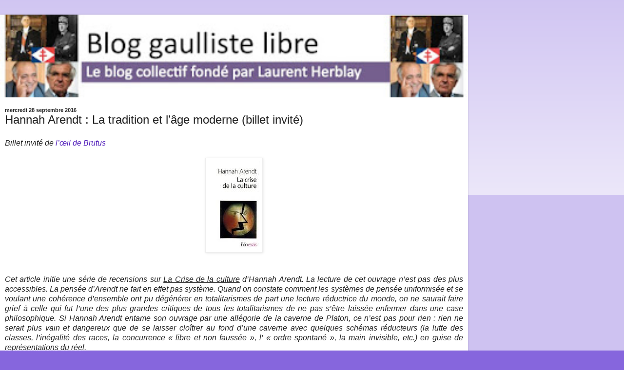

--- FILE ---
content_type: text/html; charset=UTF-8
request_url: http://www.gaullistelibre.com/2016/09/hannah-arendt-la-tradition-et-lage.html?m=1
body_size: 17757
content:
<!DOCTYPE html>
<html class='v2' dir='ltr' lang='fr'>
<head>
<link href='https://www.blogger.com/static/v1/widgets/3772415480-widget_css_mobile_2_bundle.css' rel='stylesheet' type='text/css'/>
<meta content='width=device-width,initial-scale=1.0,minimum-scale=1.0,maximum-scale=1.0' name='viewport'/>
<meta content='text/html; charset=UTF-8' http-equiv='Content-Type'/>
<meta content='blogger' name='generator'/>
<link href='http://www.gaullistelibre.com/favicon.ico' rel='icon' type='image/x-icon'/>
<link href='http://www.gaullistelibre.com/2016/09/hannah-arendt-la-tradition-et-lage.html' rel='canonical'/>
<link rel="alternate" type="application/atom+xml" title="Blog gaulliste libre - Atom" href="http://www.gaullistelibre.com/feeds/posts/default" />
<link rel="alternate" type="application/rss+xml" title="Blog gaulliste libre - RSS" href="http://www.gaullistelibre.com/feeds/posts/default?alt=rss" />
<link rel="service.post" type="application/atom+xml" title="Blog gaulliste libre - Atom" href="https://www.blogger.com/feeds/6252038896225490758/posts/default" />

<link rel="alternate" type="application/atom+xml" title="Blog gaulliste libre - Atom" href="http://www.gaullistelibre.com/feeds/4165336970740308374/comments/default" />
<!--Can't find substitution for tag [blog.ieCssRetrofitLinks]-->
<link href='https://blogger.googleusercontent.com/img/b/R29vZ2xl/AVvXsEgLL7kY0B6IWOAFm_lOs2rtcmMhuWmThYrp2x4iU_4UGUKlQ7BJCbaizoKyhDD2_7LtajoyyJuGEfPpBA8hr3yyOobMdojcXY4WiL859o_DzcrG9piNw3lG1Gp84e0FEK8B_v8uiQ-WNos/s1600/Unknown.jpeg' rel='image_src'/>
<meta content='http://www.gaullistelibre.com/2016/09/hannah-arendt-la-tradition-et-lage.html' property='og:url'/>
<meta content='Hannah Arendt : La tradition et l’âge moderne (billet invité)' property='og:title'/>
<meta content=' Billet invité de l’œil de Brutus          Cet article initie une série de recensions sur La Crise de la culture  d’Hannah Arendt. La lectur...' property='og:description'/>
<meta content='https://blogger.googleusercontent.com/img/b/R29vZ2xl/AVvXsEgLL7kY0B6IWOAFm_lOs2rtcmMhuWmThYrp2x4iU_4UGUKlQ7BJCbaizoKyhDD2_7LtajoyyJuGEfPpBA8hr3yyOobMdojcXY4WiL859o_DzcrG9piNw3lG1Gp84e0FEK8B_v8uiQ-WNos/w1200-h630-p-k-no-nu/Unknown.jpeg' property='og:image'/>
<title>Blog gaulliste libre: Hannah Arendt : La tradition et l&#8217;âge moderne (billet invité)</title>
<style id='page-skin-1' type='text/css'><!--
/*
-----------------------------------------------
Blogger Template Style
Name:     Simple
Designer: Blogger
URL:      www.blogger.com
----------------------------------------------- */
/* Content
----------------------------------------------- */
body {
font: normal normal 12px Arial, Tahoma, Helvetica, FreeSans, sans-serif;
color: #222222;
background: #8666dd none repeat scroll top left;
padding: 0 10px 10px 10px;
}
html body .region-inner {
min-width: 0;
max-width: 100%;
width: auto;
}
h2 {
font-size: 22px;
}
a:link {
text-decoration:none;
color: #5321bb;
}
a:visited {
text-decoration:none;
color: #888888;
}
a:hover {
text-decoration:underline;
color: #8632ff;
}
.body-fauxcolumn-outer .fauxcolumn-inner {
background: transparent url(https://resources.blogblog.com/blogblog/data/1kt/simple/body_gradient_tile_light.png) repeat scroll top left;
_background-image: none;
}
.body-fauxcolumn-outer .cap-top {
position: absolute;
z-index: 1;
height: 400px;
width: 100%;
}
.body-fauxcolumn-outer .cap-top .cap-left {
width: 100%;
background: transparent url(https://resources.blogblog.com/blogblog/data/1kt/simple/gradients_light.png) repeat-x scroll top left;
_background-image: none;
}
.content-outer {
-moz-box-shadow: 0 0 10px rgba(0, 0, 0, .15);
-webkit-box-shadow: 0 0 5px rgba(0, 0, 0, .15);
-goog-ms-box-shadow: 0 0 10px #333333;
box-shadow: 0 0 10px rgba(0, 0, 0, .15);
margin-bottom: 1px;
}
.content-inner {
padding: 10px 10px;
}
.content-inner {
background-color: #ffffff;
}
/* Header
----------------------------------------------- */
.header-outer {
background: transparent none repeat-x scroll 0 -400px;
_background-image: none;
}
.Header h1 {
font: normal normal 60px Arial, Tahoma, Helvetica, FreeSans, sans-serif;
color: #5332bb;
text-shadow: -1px -1px 1px rgba(0, 0, 0, .2);
}
.Header h1 a {
color: #5332bb;
}
.Header .description {
font-size: 140%;
color: #777777;
}
.header-inner .Header .titlewrapper {
padding: 22px 30px;
}
.header-inner .Header .descriptionwrapper {
padding: 0 30px;
}
/* Tabs
----------------------------------------------- */
.tabs-inner .section:first-child {
border-top: 1px solid #dddddd;
}
.tabs-inner .section:first-child ul {
margin-top: -1px;
border-top: 1px solid #dddddd;
border-left: 0 solid #dddddd;
border-right: 0 solid #dddddd;
}
.tabs-inner .widget ul {
background: #f5f5f5 url(https://resources.blogblog.com/blogblog/data/1kt/simple/gradients_light.png) repeat-x scroll 0 -800px;
_background-image: none;
border-bottom: 1px solid #dddddd;
margin-top: 0;
margin-left: -30px;
margin-right: -30px;
}
.tabs-inner .widget li a {
display: inline-block;
padding: .6em 1em;
font: normal normal 14px Arial, Tahoma, Helvetica, FreeSans, sans-serif;
color: #999999;
border-left: 1px solid #ffffff;
border-right: 1px solid #dddddd;
}
.tabs-inner .widget li:first-child a {
border-left: none;
}
.tabs-inner .widget li.selected a, .tabs-inner .widget li a:hover {
color: #000000;
background-color: #eeeeee;
text-decoration: none;
}
/* Columns
----------------------------------------------- */
.main-outer {
border-top: 0 solid #eeeeee;
}
.fauxcolumn-left-outer .fauxcolumn-inner {
border-right: 1px solid #eeeeee;
}
.fauxcolumn-right-outer .fauxcolumn-inner {
border-left: 1px solid #eeeeee;
}
/* Headings
----------------------------------------------- */
div.widget > h2,
div.widget h2.title {
margin: 0 0 1em 0;
font: normal bold 11px Arial, Tahoma, Helvetica, FreeSans, sans-serif;
color: #000000;
}
/* Widgets
----------------------------------------------- */
.widget .zippy {
color: #999999;
text-shadow: 2px 2px 1px rgba(0, 0, 0, .1);
}
.widget .popular-posts ul {
list-style: none;
}
/* Posts
----------------------------------------------- */
h2.date-header {
font: normal bold 11px Arial, Tahoma, Helvetica, FreeSans, sans-serif;
}
.date-header span {
background-color: transparent;
color: #222222;
padding: inherit;
letter-spacing: inherit;
margin: inherit;
}
.main-inner {
padding-top: 30px;
padding-bottom: 30px;
}
.main-inner .column-center-inner {
padding: 0 15px;
}
.main-inner .column-center-inner .section {
margin: 0 15px;
}
.post {
margin: 0 0 25px 0;
}
h3.post-title, .comments h4 {
font: normal normal 22px Arial, Tahoma, Helvetica, FreeSans, sans-serif;
margin: .75em 0 0;
}
.post-body {
font-size: 110%;
line-height: 1.4;
position: relative;
}
.post-body img, .post-body .tr-caption-container, .Profile img, .Image img,
.BlogList .item-thumbnail img {
padding: 2px;
background: #ffffff;
border: 1px solid #eeeeee;
-moz-box-shadow: 1px 1px 5px rgba(0, 0, 0, .1);
-webkit-box-shadow: 1px 1px 5px rgba(0, 0, 0, .1);
box-shadow: 1px 1px 5px rgba(0, 0, 0, .1);
}
.post-body img, .post-body .tr-caption-container {
padding: 5px;
}
.post-body .tr-caption-container {
color: #222222;
}
.post-body .tr-caption-container img {
padding: 0;
background: transparent;
border: none;
-moz-box-shadow: 0 0 0 rgba(0, 0, 0, .1);
-webkit-box-shadow: 0 0 0 rgba(0, 0, 0, .1);
box-shadow: 0 0 0 rgba(0, 0, 0, .1);
}
.post-header {
margin: 0 0 1.5em;
line-height: 1.6;
font-size: 90%;
}
.post-footer {
margin: 20px -2px 0;
padding: 5px 10px;
color: #666666;
background-color: #f9f9f9;
border-bottom: 1px solid #eeeeee;
line-height: 1.6;
font-size: 90%;
}
#comments .comment-author {
padding-top: 1.5em;
border-top: 1px solid #eeeeee;
background-position: 0 1.5em;
}
#comments .comment-author:first-child {
padding-top: 0;
border-top: none;
}
.avatar-image-container {
margin: .2em 0 0;
}
#comments .avatar-image-container img {
border: 1px solid #eeeeee;
}
/* Comments
----------------------------------------------- */
.comments .comments-content .icon.blog-author {
background-repeat: no-repeat;
background-image: url([data-uri]);
}
.comments .comments-content .loadmore a {
border-top: 1px solid #999999;
border-bottom: 1px solid #999999;
}
.comments .comment-thread.inline-thread {
background-color: #f9f9f9;
}
.comments .continue {
border-top: 2px solid #999999;
}
/* Accents
---------------------------------------------- */
.section-columns td.columns-cell {
border-left: 1px solid #eeeeee;
}
.blog-pager {
background: transparent none no-repeat scroll top center;
}
.blog-pager-older-link, .home-link,
.blog-pager-newer-link {
background-color: #ffffff;
padding: 5px;
}
.footer-outer {
border-top: 0 dashed #bbbbbb;
}
/* Mobile
----------------------------------------------- */
body.mobile  {
background-size: auto;
}
.mobile .body-fauxcolumn-outer {
background: transparent none repeat scroll top left;
}
.mobile .body-fauxcolumn-outer .cap-top {
background-size: 100% auto;
}
.mobile .content-outer {
-webkit-box-shadow: 0 0 3px rgba(0, 0, 0, .15);
box-shadow: 0 0 3px rgba(0, 0, 0, .15);
}
.mobile .tabs-inner .widget ul {
margin-left: 0;
margin-right: 0;
}
.mobile .post {
margin: 0;
}
.mobile .main-inner .column-center-inner .section {
margin: 0;
}
.mobile .date-header span {
padding: 0.1em 10px;
margin: 0 -10px;
}
.mobile h3.post-title {
margin: 0;
}
.mobile .blog-pager {
background: transparent none no-repeat scroll top center;
}
.mobile .footer-outer {
border-top: none;
}
.mobile .main-inner, .mobile .footer-inner {
background-color: #ffffff;
}
.mobile-index-contents {
color: #222222;
}
.mobile-link-button {
background-color: #5321bb;
}
.mobile-link-button a:link, .mobile-link-button a:visited {
color: #ffffff;
}
.mobile .tabs-inner .section:first-child {
border-top: none;
}
.mobile .tabs-inner .PageList .widget-content {
background-color: #eeeeee;
color: #000000;
border-top: 1px solid #dddddd;
border-bottom: 1px solid #dddddd;
}
.mobile .tabs-inner .PageList .widget-content .pagelist-arrow {
border-left: 1px solid #dddddd;
}

--></style>
<style id='template-skin-1' type='text/css'><!--
body {
min-width: 960px;
}
.content-outer, .content-fauxcolumn-outer, .region-inner {
min-width: 960px;
max-width: 960px;
_width: 960px;
}
.main-inner .columns {
padding-left: 0;
padding-right: 0;
}
.main-inner .fauxcolumn-center-outer {
left: 0;
right: 0;
/* IE6 does not respect left and right together */
_width: expression(this.parentNode.offsetWidth -
parseInt("0") -
parseInt("0") + 'px');
}
.main-inner .fauxcolumn-left-outer {
width: 0;
}
.main-inner .fauxcolumn-right-outer {
width: 0;
}
.main-inner .column-left-outer {
width: 0;
right: 100%;
margin-left: -0;
}
.main-inner .column-right-outer {
width: 0;
margin-right: -0;
}
#layout {
min-width: 0;
}
#layout .content-outer {
min-width: 0;
width: 800px;
}
#layout .region-inner {
min-width: 0;
width: auto;
}
body#layout div.add_widget {
padding: 8px;
}
body#layout div.add_widget a {
margin-left: 32px;
}
--></style>
<script type='text/javascript'>
        (function(i,s,o,g,r,a,m){i['GoogleAnalyticsObject']=r;i[r]=i[r]||function(){
        (i[r].q=i[r].q||[]).push(arguments)},i[r].l=1*new Date();a=s.createElement(o),
        m=s.getElementsByTagName(o)[0];a.async=1;a.src=g;m.parentNode.insertBefore(a,m)
        })(window,document,'script','https://www.google-analytics.com/analytics.js','ga');
        ga('create', 'UA-34719290-1', 'auto', 'blogger');
        ga('blogger.send', 'pageview');
      </script>
<link href='https://www.blogger.com/dyn-css/authorization.css?targetBlogID=6252038896225490758&amp;zx=f0469ff6-0624-410f-a83f-a01117376263' media='none' onload='if(media!=&#39;all&#39;)media=&#39;all&#39;' rel='stylesheet'/><noscript><link href='https://www.blogger.com/dyn-css/authorization.css?targetBlogID=6252038896225490758&amp;zx=f0469ff6-0624-410f-a83f-a01117376263' rel='stylesheet'/></noscript>
<meta name='google-adsense-platform-account' content='ca-host-pub-1556223355139109'/>
<meta name='google-adsense-platform-domain' content='blogspot.com'/>

</head>
<body class='loading mobile variant-pale'>
<div class='navbar section' id='navbar' name='Navbar'><div class='widget Navbar' data-version='1' id='Navbar1'><script type="text/javascript">
    function setAttributeOnload(object, attribute, val) {
      if(window.addEventListener) {
        window.addEventListener('load',
          function(){ object[attribute] = val; }, false);
      } else {
        window.attachEvent('onload', function(){ object[attribute] = val; });
      }
    }
  </script>
<script type="text/javascript">
(function() {
var script = document.createElement('script');
script.type = 'text/javascript';
script.src = '//pagead2.googlesyndication.com/pagead/js/google_top_exp.js';
var head = document.getElementsByTagName('head')[0];
if (head) {
head.appendChild(script);
}})();
</script>
</div></div>
<div class='body-fauxcolumns'>
<div class='fauxcolumn-outer body-fauxcolumn-outer'>
<div class='cap-top'>
<div class='cap-left'></div>
<div class='cap-right'></div>
</div>
<div class='fauxborder-left'>
<div class='fauxborder-right'></div>
<div class='fauxcolumn-inner'>
</div>
</div>
<div class='cap-bottom'>
<div class='cap-left'></div>
<div class='cap-right'></div>
</div>
</div>
</div>
<div class='content'>
<div class='content-fauxcolumns'>
<div class='fauxcolumn-outer content-fauxcolumn-outer'>
<div class='cap-top'>
<div class='cap-left'></div>
<div class='cap-right'></div>
</div>
<div class='fauxborder-left'>
<div class='fauxborder-right'></div>
<div class='fauxcolumn-inner'>
</div>
</div>
<div class='cap-bottom'>
<div class='cap-left'></div>
<div class='cap-right'></div>
</div>
</div>
</div>
<div class='content-outer'>
<div class='content-cap-top cap-top'>
<div class='cap-left'></div>
<div class='cap-right'></div>
</div>
<div class='fauxborder-left content-fauxborder-left'>
<div class='fauxborder-right content-fauxborder-right'></div>
<div class='content-inner'>
<header>
<div class='header-outer'>
<div class='header-cap-top cap-top'>
<div class='cap-left'></div>
<div class='cap-right'></div>
</div>
<div class='fauxborder-left header-fauxborder-left'>
<div class='fauxborder-right header-fauxborder-right'></div>
<div class='region-inner header-inner'>
<div class='header section' id='header' name='En-tête'><div class='widget Header' data-version='1' id='Header1'>
<div id='header-inner'>
<a href='http://www.gaullistelibre.com/?m=1' style='display: block'>
<img alt='Blog gaulliste libre' height='auto; ' id='Header1_headerimg' src='https://blogger.googleusercontent.com/img/b/R29vZ2xl/AVvXsEgStA_DANZo90KaE1Q1SxuNIF9a9v6Yidnr3NBSq-Ep5wS_7-174o96v7pK6Q1kfJCbv9hsejcFA5KeZ9s7UeFC5GkU_X8tVyMFNnvqFX5DoZIfureV3TMLj7IA15ZT2Nh6-uAYltzvCio/s400/Diapositive1.jpg' style='display: block' width='100%; '/>
</a>
</div>
</div></div>
</div>
</div>
<div class='header-cap-bottom cap-bottom'>
<div class='cap-left'></div>
<div class='cap-right'></div>
</div>
</div>
</header>
<div class='tabs-outer'>
<div class='tabs-cap-top cap-top'>
<div class='cap-left'></div>
<div class='cap-right'></div>
</div>
<div class='fauxborder-left tabs-fauxborder-left'>
<div class='fauxborder-right tabs-fauxborder-right'></div>
<div class='region-inner tabs-inner'>
<div class='tabs no-items section' id='crosscol' name='Toutes les colonnes'></div>
<div class='tabs no-items section' id='crosscol-overflow' name='Cross-Column 2'></div>
</div>
</div>
<div class='tabs-cap-bottom cap-bottom'>
<div class='cap-left'></div>
<div class='cap-right'></div>
</div>
</div>
<div class='main-outer'>
<div class='main-cap-top cap-top'>
<div class='cap-left'></div>
<div class='cap-right'></div>
</div>
<div class='fauxborder-left main-fauxborder-left'>
<div class='fauxborder-right main-fauxborder-right'></div>
<div class='region-inner main-inner'>
<div class='columns fauxcolumns'>
<div class='fauxcolumn-outer fauxcolumn-center-outer'>
<div class='cap-top'>
<div class='cap-left'></div>
<div class='cap-right'></div>
</div>
<div class='fauxborder-left'>
<div class='fauxborder-right'></div>
<div class='fauxcolumn-inner'>
</div>
</div>
<div class='cap-bottom'>
<div class='cap-left'></div>
<div class='cap-right'></div>
</div>
</div>
<div class='fauxcolumn-outer fauxcolumn-left-outer'>
<div class='cap-top'>
<div class='cap-left'></div>
<div class='cap-right'></div>
</div>
<div class='fauxborder-left'>
<div class='fauxborder-right'></div>
<div class='fauxcolumn-inner'>
</div>
</div>
<div class='cap-bottom'>
<div class='cap-left'></div>
<div class='cap-right'></div>
</div>
</div>
<div class='fauxcolumn-outer fauxcolumn-right-outer'>
<div class='cap-top'>
<div class='cap-left'></div>
<div class='cap-right'></div>
</div>
<div class='fauxborder-left'>
<div class='fauxborder-right'></div>
<div class='fauxcolumn-inner'>
</div>
</div>
<div class='cap-bottom'>
<div class='cap-left'></div>
<div class='cap-right'></div>
</div>
</div>
<!-- corrects IE6 width calculation -->
<div class='columns-inner'>
<div class='column-center-outer'>
<div class='column-center-inner'>
<div class='main section' id='main' name='Principal'><div class='widget Blog' data-version='1' id='Blog1'>
<div class='blog-posts hfeed'>
<div class='date-outer'>
<h2 class='date-header'><span>mercredi 28 septembre 2016</span></h2>
<div class='date-posts'>
<div class='post-outer'>
<div class='post hentry uncustomized-post-template' itemscope='itemscope' itemtype='http://schema.org/BlogPosting'>
<meta content='https://blogger.googleusercontent.com/img/b/R29vZ2xl/AVvXsEgLL7kY0B6IWOAFm_lOs2rtcmMhuWmThYrp2x4iU_4UGUKlQ7BJCbaizoKyhDD2_7LtajoyyJuGEfPpBA8hr3yyOobMdojcXY4WiL859o_DzcrG9piNw3lG1Gp84e0FEK8B_v8uiQ-WNos/s72-c/Unknown.jpeg' itemprop='image_url'/>
<meta content='6252038896225490758' itemprop='blogId'/>
<meta content='4165336970740308374' itemprop='postId'/>
<a name='4165336970740308374'></a>
<h3 class='post-title entry-title' itemprop='name'>
Hannah Arendt : La tradition et l&#8217;âge moderne (billet invité)
</h3>
<div class='post-header'>
<div class='post-header-line-1'></div>
</div>
<div class='post-body entry-content' id='post-body-4165336970740308374' itemprop='articleBody'>
<div class="MsoNormal" style="text-align: justify;">
<span style="font-family: Arial, Helvetica, sans-serif;"><i style="mso-bidi-font-style: normal;">Billet invité de </i><a href="http://loeildebrutus.over-blog.com/"><i style="mso-bidi-font-style: normal;">l&#8217;œil de Brutus</i></a><a href="https://www.blogger.com/null" name="_GoBack"></a><i style="mso-bidi-font-style: normal;"><o:p></o:p></i></span></div>
<div class="MsoNormal" style="text-align: justify;">
<br /></div>
<div class="separator" style="clear: both; text-align: center;">
<span style="font-family: Arial, Helvetica, sans-serif;"><a href="https://blogger.googleusercontent.com/img/b/R29vZ2xl/AVvXsEgLL7kY0B6IWOAFm_lOs2rtcmMhuWmThYrp2x4iU_4UGUKlQ7BJCbaizoKyhDD2_7LtajoyyJuGEfPpBA8hr3yyOobMdojcXY4WiL859o_DzcrG9piNw3lG1Gp84e0FEK8B_v8uiQ-WNos/s1600/Unknown.jpeg" imageanchor="1" style=""><img border="0" src="https://blogger.googleusercontent.com/img/b/R29vZ2xl/AVvXsEgLL7kY0B6IWOAFm_lOs2rtcmMhuWmThYrp2x4iU_4UGUKlQ7BJCbaizoKyhDD2_7LtajoyyJuGEfPpBA8hr3yyOobMdojcXY4WiL859o_DzcrG9piNw3lG1Gp84e0FEK8B_v8uiQ-WNos/s1600/Unknown.jpeg" /></a></span></div>
<div class="separator" style="clear: both; text-align: center;">
<span style="font-family: Arial, Helvetica, sans-serif;"><br /></span></div>
<br />
<div class="MsoNormal" style="text-align: justify;">
<i style="mso-bidi-font-style: normal;"><span style="font-family: Arial, Helvetica, sans-serif;">Cet article initie une série de recensions sur <u>La Crise de la
culture</u> d&#8217;Hannah Arendt. La lecture de cet ouvrage n&#8217;est pas des plus
accessibles. La pensée d&#8217;Arendt ne fait en effet pas système. Quand on constate
comment les systèmes de pensée uniformisée et se voulant une cohérence
d&#8217;ensemble ont pu dégénérer en totalitarismes de part une lecture réductrice du
monde, on ne saurait faire grief à celle qui fut l&#8217;une des plus grandes
critiques de tous les totalitarismes de ne pas s&#8217;être laissée enfermer dans une
case philosophique. Si Hannah Arendt entame son ouvrage par une allégorie de la
caverne de Platon, ce n&#8217;est pas pour rien&nbsp;: rien ne serait plus vain et
dangereux que de se laisser cloîtrer au fond d&#8217;une caverne avec quelques
schémas réducteurs (la lutte des classes, l&#8217;inégalité des races, la concurrence
&#171;&nbsp;libre et non faussée&nbsp;&#187;, l&#8217; &#171;&nbsp;ordre spontané&nbsp;&#187;, la main
invisible, etc.) en guise de représentations du réel. <o:p></o:p></span></i></div>
<div class="MsoNormal" style="text-align: justify;">
<i style="mso-bidi-font-style: normal;"><span style="font-family: Arial, Helvetica, sans-serif;"><br /></span></i></div>
<div class="MsoNormal" style="text-align: justify;">
<i style="mso-bidi-font-style: normal;"><span style="font-family: Arial, Helvetica, sans-serif;"></span></i></div>
<a name="more"></a><i style="mso-bidi-font-style: normal;"><span style="font-family: Arial, Helvetica, sans-serif;">Il n&#8217;empêche que cette absence de système de pensée peut laisser libre
court à de multiples formes d&#8217;analyses et d&#8217;interprétations de l&#8217;auteur. Là est
la difficulté de lecture mais là est aussi le premier intérêt de
l&#8217;ouvrage&nbsp;: le lecteur qui saura surmonter la densité de pensée d&#8217;Arendt y
trouvera une source probablement inépuisable de réflexions. <o:p></o:p></span></i><br />
<div class="MsoNormal" style="text-align: justify;">
<i style="mso-bidi-font-style: normal;"><span style="font-family: Arial, Helvetica, sans-serif;"><br /></span></i></div>
<div class="MsoNormal" style="text-align: justify;">
<i style="mso-bidi-font-style: normal;"><span style="font-family: Arial, Helvetica, sans-serif;">Le second intérêt de l&#8217;ouvrage réside dans son extraordinaire
actualité. Dès les années 1960, Hannah Ardent pressent que la modernité est en
train de se faire dépasser en engendrant un monstre qui la dévorera. Le mot
n&#8217;est pas prononcé mais l&#8217;idée est là&nbsp;: le postmodernisme ravagera la
modernité et initiera une terrible régression de l&#8217;Homme. Le chapitre consacré
à la crise de l&#8217;éducation (que nous verrons plus tard) en est criant de vérité.
<o:p></o:p></span></i></div>
<div class="MsoNormal" style="text-align: justify;">
<i style="mso-bidi-font-style: normal;"><span style="font-family: Arial, Helvetica, sans-serif;"><br /></span></i></div>
<div class="MsoNormal" style="text-align: justify;">
<i style="mso-bidi-font-style: normal;"><span style="font-family: Arial, Helvetica, sans-serif;">Je livre donc ici mes analyses personnelles de cette lecture, sachant
que, comme précisé dans cette introduction, la pensée d&#8217;Hannah Arendt est d&#8217;une
telle complexité que d&#8217;autres lecteurs y trouveront certainement d&#8217;autres
angles d&#8217;approches. Pour davantage de clarté, les réflexions personnelles qui
vont au-delà de l&#8217;ouvrage lui-même sont placées en notes de fin. <o:p></o:p></span></i></div>
<div class="MsoNormal" style="text-align: justify;">
<br /></div>
<div class="MsoNormal" style="text-align: justify;">
<span style="font-family: Arial, Helvetica, sans-serif;">Hannah Arendt fait remonter notre
tradition de la pensée politique à <a href="https://fr.wikipedia.org/wiki/All%C3%A9gorie_de_la_caverne">la <b style="mso-bidi-font-weight: normal;">caverne</b> de <b style="mso-bidi-font-weight: normal;">Platon</b></a>, qui décrit le domaine des affaires humaines, fait de
déceptions et de confusion et duquel ceux qui aspirent à l&#8217;<i style="mso-bidi-font-style: normal;">&nbsp;&#171;&nbsp;être vrai</i>&nbsp;&#187; doivent s&#8217;extraire pour découvrir
&#171;&nbsp;<i style="mso-bidi-font-style: normal;">le ciel clair des idées éternelles</i>&nbsp;&#187;.
Cette tradition fut une première fois rompue par Marx lorsqu&#8217;il se détourna de
la politique puis y revint afin d&#8217;imposer ses normes aux affaires humaines<a href="https://www.blogger.com/blogger.g?blogID=6252038896225490758#_edn1" name="_ednref" style="mso-endnote-id: edn;" title=""><span class="MsoEndnoteReference"><span style="mso-special-character: footnote;"><!--[if !supportFootnotes]-->[i]<!--[endif]--></span></span></a>.
En liant fondamentalement la politique et le travail, Marx va encore plus loin
en prenant l&#8217;exact contre-pied de la citoyenneté antique puisque &#171;&nbsp;<i style="mso-bidi-font-style: normal;">non seulement à Athènes, mais pendant toute
l&#8217;antiquité et jusqu&#8217;à l&#8217;âge moderne, ceux qui travaillaient n&#8217;étaient pas des
citoyens et ceux qui étaient des citoyens étaient avant tout ceux qui ne
travaillaient pas ou qui possédaient plus que leur force de travail</i>&nbsp;&#187;.</span></div>
<div class="MsoNormal" style="text-align: justify;">
<span style="font-family: Arial, Helvetica, sans-serif;"><br /></span></div>
<div class="MsoNormal" style="text-align: justify;">
<span style="font-family: Arial, Helvetica, sans-serif;">Dans le même ordre d&#8217;idée,
Aristote définissait ainsi le loisir, non seulement comme l&#8217;émancipation du
travail courant, mais aussi comme l&#8217;affranchissement de l&#8217;activité politique et
des affaires de l&#8217;Etat (et donc le chemin de sortie de la caverne). Or, Marx,
avec sa société sans classes et sans Etat, s&#8217;inscrit d&#8217;une part dans cette
optique mais, paradoxalement, en prend également le chemin inverse en clamant
avec Engels que &#171;&nbsp;<i style="mso-bidi-font-style: normal;">le travail crée
l&#8217;homme</i>&nbsp;&#187;<a href="https://www.blogger.com/blogger.g?blogID=6252038896225490758#_edn2" name="_ednref" style="mso-endnote-id: edn;" title=""><span class="MsoEndnoteReference"><span style="mso-special-character: footnote;"><!--[if !supportFootnotes]-->[ii]<!--[endif]--></span></span></a>. Si, parallèlement,
&#171;&nbsp;l<i style="mso-bidi-font-style: normal;">a violence est la sage-femme de
toute vieille société grosse d&#8217;une nouvelle</i>&nbsp;&#187; (Karl Marx et Friedrich
Engels, <u>Le Capital</u>), c&#8217;est donc bien que la violence est la maïeutique
de l&#8217;histoire, elle-même se voyant sous le prisme de l&#8217;organisation du travail.
Ainsi, pour Marx, ce qui différence l&#8217;homme de l&#8217;animal, ce n&#8217;est pas la Raison
mais le travail. </span></div>
<div class="MsoNormal" style="text-align: justify;">
<span style="font-family: Arial, Helvetica, sans-serif;"><br /></span></div>
<div class="MsoNormal" style="text-align: justify;">
<span style="font-family: Arial, Helvetica, sans-serif;">D&#8217;une manière similaire, si
Aristote fondait la distinction civilisé/barbare par l&#8217;usage de la parole, Marx
prend l&#8217;exact opposé en glorifiant la violence par rapport à la parole<a href="https://www.blogger.com/blogger.g?blogID=6252038896225490758#_edn3" name="_ednref" style="mso-endnote-id: edn;" title=""><span class="MsoEndnoteReference"><span style="mso-special-character: footnote;"><!--[if !supportFootnotes]-->[iii]<!--[endif]--></span></span></a>.
In fine, la philosophie marxiste a bien pour objectif une rupture totale et
radicale avec toute la tradition philosophique héritée de la Grèce antique. </span></div>
<div class="MsoNormal" style="text-align: justify;">
<br /></div>
<div class="MsoNormal" style="text-align: justify;">
<span style="font-family: Arial, Helvetica, sans-serif;">C&#8217;est pourquoi, Hannah Arendt le
place avec Kierkegaard et Nietzsche, dans des registres certes différents, dans
la triangle philosophique qui a initié la révolte contre la tradition&nbsp;:
&#171;&nbsp;<i style="mso-bidi-font-style: normal;">Kierkegaard veut promouvoir les
hommes concrets, ceux qui souffrent&nbsp;; Marx confirme que l&#8217;humanité de
l&#8217;homme consiste en sa force productive et active qu&#8217;il appelle, dans son
aspect le plus élémentaire, force de travail&nbsp;; et Nietzsche insiste sur la
productivité de la vie, sur la volonté de l&#8217;homme,&nbsp; la volonté-pour-la-puissance</i>&nbsp;&#187;.
</span></div>
<div class="MsoNormal" style="text-align: justify;">
<span style="font-family: Arial, Helvetica, sans-serif;"><br /></span></div>
<div class="MsoNormal" style="text-align: justify;">
<span style="font-family: Arial, Helvetica, sans-serif;">Contrairement à certains
raccourcis, Nietzsche n&#8217;était pas nihiliste, mais, au contraire, essayait de
surmonter le nihilisme. De son côté, Kierkegaard cherchait à affirmer la
dignité de la foi contre la raison et le raisonnement moderne. Il avait compris
que l&#8217;incompatibilité des sciences modernes et des croyances traditionnelles ne
résultait pas de quelconques avancées scientifiques &#8211; toutes peuvent être
assimilées dans un système religieux &#8211; mais de l&#8217;esprit de doute et de défiance
qu&#8217;induisent les sciences modernes en refusant la confiance aveugle dans ce qui
est présenté par les religions comme vrai à la fois aux sens et à la raison de
l&#8217;Homme. </span></div>
<div class="MsoNormal" style="text-align: justify;">
<span style="font-family: Arial, Helvetica, sans-serif;"><br /></span></div>
<div class="MsoNormal" style="text-align: justify;">
<span style="font-family: Arial, Helvetica, sans-serif;">Cette rupture avec la tradition
se répercute fort logiquement sur les valeurs, qui, selon Arendt, sont &#171;&nbsp;<i style="mso-bidi-font-style: normal;">des articles de société qui n&#8217;ont aucune
signification en eux-mêmes mais qui, comme d&#8217;autres articles, n&#8217;existent que
dans la relativité en perpétuel changement des relations et du commerce sociaux</i>&nbsp;&#187;.
Or, ces valeurs sans cesse changeantes embarrassent<span style="mso-spacerun: yes;">&nbsp; </span>les &#171;&nbsp;philosophies des valeurs&nbsp;&#187; puisqu&#8217;elles sont
alors privées de repères. Marx cru trouver la solution en fixant le temps de
travail comme valeur-repère pour toutes les autres. La rupture du marxisme avec
la tradition ne s&#8217;arrête cependant pas là. En effet, pour combler l&#8217;abîme que
Descartes avait mis entre l&#8217;homme, <i style="mso-bidi-font-style: normal;">res
cogitans</i>, et le monde, <i style="mso-bidi-font-style: normal;">res extensa</i>
(et du coup, entre la connaissance et la réalité, la pensée et l&#8217;être), Hegel
pensa trouver la solution, qui fit sa thèse fondamentale, par le
mouvement&nbsp;: le mouvement dialectique de la pensée étant, dans cette thèse,
identique au mouvement dialectique de la matière. Cependant, Marx n&#8217;évacue pas la
tradition par ce matérialisme mais par son refus de l&#8217;idée selon laquelle
l&#8217;homme est un animal doué de raison. Pour Marx, l&#8217;homme est un être
essentiellement doué de la faculté d&#8217;action, et cette action est le travail. </span></div>
<div class="MsoNormal" style="text-align: justify;">
<br /></div>
<div class="MsoNormal" style="text-align: justify;">
<span style="font-family: Arial, Helvetica, sans-serif;">En sus de la conception marxiste
(et probablement dans son prolongement), la modernité a modifié profondément la
conception même de ce qu&#8217;est la théorie. De système de vérités raisonnablement
réunies, non faites en tant que telles mais données à la raison et aux sens, la
théorie devint une hypothèse de travail scientifique changeante au gré des
avancées de la science, sa validité résidant non dans ce qu&#8217;elle révèle mais
dans ce qu&#8217;elle fonctionne<a href="https://www.blogger.com/blogger.g?blogID=6252038896225490758#_edn4" name="_ednref" style="mso-endnote-id: edn;" title=""><span class="MsoEndnoteReference"><span style="mso-special-character: footnote;"><!--[if !supportFootnotes]-->[iv]<!--[endif]--></span></span></a>.</span></div>
<div class="MsoNormal" style="text-align: justify;">
<span style="font-family: Arial, Helvetica, sans-serif;"><br /></span></div>
<div class="MsoNormal" style="text-align: justify;">
<span style="font-family: Arial, Helvetica, sans-serif;">Ainsi, Hannah Arendt émet ce
diagnostic cruel de l&#8217;approche moderne rompant avec la tradition&nbsp;: &#171;&nbsp;<i style="mso-bidi-font-style: normal;">les hommes ont décidé ne jamais quitter ce
qui pour Platon était la &#171;&nbsp;caverne&nbsp;&#187; des affaires humaines
quotidiennes, et de ne jamais s&#8217;aventurer d&#8217;eux-mêmes dans un monde et une vie
que, peut-être, la fonctionnalisation intégrale de la société moderne a privé
de l&#8217;une de ses caractéristiques les plus élémentaires&nbsp;: <b style="mso-bidi-font-weight: normal;">saisir d&#8217;émerveillement en face de ce qui
est tel qu&#8217;il est</b></i>&nbsp;&#187;.</span></div>
<div class="MsoNormal">
<br /></div>
<em><span style="font-family: Arial, Helvetica, sans-serif;">Prochain billet : Le concept d'histoire.</span></em><br />
<div class="MsoNormal">
<br /></div>
<div style="mso-element: endnote-list;">
<hr align="left" size="1" width="33%" />

<!--[endif]-->

<div id="edn" style="mso-element: endnote;">

<div class="MsoEndnoteText" style="text-align: justify;">
<span style="font-family: Arial, Helvetica, sans-serif;"><a href="https://www.blogger.com/blogger.g?blogID=6252038896225490758#_ednref" name="_edn1" style="mso-endnote-id: edn;" title=""><span class="MsoEndnoteReference"><span style="mso-special-character: footnote;"><!--[if !supportFootnotes]-->[i]<!--[endif]--></span></span></a>
Le matérialisme &#171; total &#187; de Marx rend en effet caduque toute approche via
l&#8217;allégorie de la caverne.</span></div>
</div>
<div id="edn" style="mso-element: endnote;">

<div class="MsoEndnoteText" style="text-align: justify;">
<span style="font-family: Arial, Helvetica, sans-serif;"><a href="https://www.blogger.com/blogger.g?blogID=6252038896225490758#_ednref" name="_edn2" style="mso-endnote-id: edn;" title=""><span class="MsoEndnoteReference"><span style="mso-special-character: footnote;"><!--[if !supportFootnotes]-->[ii]<!--[endif]--></span></span></a>
On remarquera que de ce fait, glorifier la &#171; valeur travail &#187; est une approche
très marxiste. Ce n&#8217;est pas la seule convergence entre le marxisme et le
libéralisme postmoderne (les deux sont, par exemple, totalement matérialistes).
Quelque part, le marxisme n&#8217;est en fait qu&#8217;un libéralisme postmoderne d&#8217;Etat
(celui-ci prenant la place des multinationales, et réciproquement). D&#8217;où
l&#8217;aisance, qui peut sembler extraordinaire à première vue, avec laquelle
certains idéologues passent sans coup férir d&#8217;un marxisme de jeunesse à un
libéralisme pur et dur une fois aux affaires. </span></div>
</div>
<div id="edn" style="mso-element: endnote;">

<div class="MsoEndnoteText" style="text-align: justify;">
<span style="font-family: Arial, Helvetica, sans-serif;"><a href="https://www.blogger.com/blogger.g?blogID=6252038896225490758#_ednref" name="_edn3" style="mso-endnote-id: edn;" title=""><span class="MsoEndnoteReference"><span style="mso-special-character: footnote;"><!--[if !supportFootnotes]-->[iii]<!--[endif]--></span></span></a>
De fait, l&#8217;eschatologie marxiste est un complet paradoxe puisqu&#8217;elle consiste à
sortir l&#8217;homme de l&#8217;humanité (plus de travail), de l&#8217;histoire (plus de
violence) et de la raison (plus de pensée philosophique, plus de parole).</span></div>
</div>
<div id="edn" style="mso-element: endnote;">

<div class="MsoEndnoteText" style="text-align: justify;">
<span style="font-family: Arial, Helvetica, sans-serif;"><a href="https://www.blogger.com/blogger.g?blogID=6252038896225490758#_ednref" name="_edn4" style="mso-endnote-id: edn;" title=""><span class="MsoEndnoteReference"><span style="mso-special-character: footnote;"><!--[if !supportFootnotes]-->[iv]<!--[endif]--></span></span></a>
Cette approche de la théorie scientifique ne pose pas problème en elle-même. Ce
qui pose problème, c&#8217;est l&#8217;extension indéfinie de la science à toute la société
au point d&#8217;en devenir totale. C&#8217;est alors que le scientisme intégral (qui n&#8217;a
plus rien de scientifique) s&#8217;impose et devient totalitaire. Ceci est
particulièrement évident dans le domaine de l&#8217;économie&nbsp;: d&#8217;une approche
essentiellement sociale au départ, sous la férule des économistes dits orthodoxes
(en pratique les néoclassiques et les néolibéraux), l&#8217;économie a acquis la
prétention à la science exacte, notamment lorsqu&#8217;elle prétend décrire et
anticiper les comportements des agents. C&#8217;est cette logique qui aboutit à une
constitutionnalisation de l&#8217;économie (comme au travers des traités européens ou
des différents traités internationaux &#8211; ou projets de traités (TTIP) &#8211; dits de
&#171;&nbsp;libre-échange&nbsp;&#187;) et à un gouvernement (pardon une gouvernance &#8230;)
par les règles qui n&#8217;est rien d&#8217;autre qu&#8217;une tyrannie qui avance masquée. </span></div>
</div>
</div>
<div style='clear: both;'></div>
</div>
<div class='post-footer'>
<div class='post-footer-line post-footer-line-1'>
<span class='post-author vcard'>
</span>
<span class='post-timestamp'>
à
<meta content='http://www.gaullistelibre.com/2016/09/hannah-arendt-la-tradition-et-lage.html' itemprop='url'/>
<a class='timestamp-link' href='http://www.gaullistelibre.com/2016/09/hannah-arendt-la-tradition-et-lage.html?m=1' rel='bookmark' title='permanent link'><abbr class='published' itemprop='datePublished' title='2016-09-28T07:55:00+02:00'>07:55</abbr></a>
</span>
<span class='post-comment-link'>
</span>
</div>
<div class='post-footer-line post-footer-line-2'>
<div class='mobile-link-button goog-inline-block' id='mobile-share-button'>
<a href='javascript:void(0);'>Partager</a>
</div>
</div>
</div>
</div>
<div class='comments' id='comments'>
<a name='comments'></a>
<h4>3&#160;commentaires:</h4>
<div class='comments-content'>
<script async='async' src='' type='text/javascript'></script>
<script type='text/javascript'>
    (function() {
      var items = null;
      var msgs = null;
      var config = {};

// <![CDATA[
      var cursor = null;
      if (items && items.length > 0) {
        cursor = parseInt(items[items.length - 1].timestamp) + 1;
      }

      var bodyFromEntry = function(entry) {
        var text = (entry &&
                    ((entry.content && entry.content.$t) ||
                     (entry.summary && entry.summary.$t))) ||
            '';
        if (entry && entry.gd$extendedProperty) {
          for (var k in entry.gd$extendedProperty) {
            if (entry.gd$extendedProperty[k].name == 'blogger.contentRemoved') {
              return '<span class="deleted-comment">' + text + '</span>';
            }
          }
        }
        return text;
      }

      var parse = function(data) {
        cursor = null;
        var comments = [];
        if (data && data.feed && data.feed.entry) {
          for (var i = 0, entry; entry = data.feed.entry[i]; i++) {
            var comment = {};
            // comment ID, parsed out of the original id format
            var id = /blog-(\d+).post-(\d+)/.exec(entry.id.$t);
            comment.id = id ? id[2] : null;
            comment.body = bodyFromEntry(entry);
            comment.timestamp = Date.parse(entry.published.$t) + '';
            if (entry.author && entry.author.constructor === Array) {
              var auth = entry.author[0];
              if (auth) {
                comment.author = {
                  name: (auth.name ? auth.name.$t : undefined),
                  profileUrl: (auth.uri ? auth.uri.$t : undefined),
                  avatarUrl: (auth.gd$image ? auth.gd$image.src : undefined)
                };
              }
            }
            if (entry.link) {
              if (entry.link[2]) {
                comment.link = comment.permalink = entry.link[2].href;
              }
              if (entry.link[3]) {
                var pid = /.*comments\/default\/(\d+)\?.*/.exec(entry.link[3].href);
                if (pid && pid[1]) {
                  comment.parentId = pid[1];
                }
              }
            }
            comment.deleteclass = 'item-control blog-admin';
            if (entry.gd$extendedProperty) {
              for (var k in entry.gd$extendedProperty) {
                if (entry.gd$extendedProperty[k].name == 'blogger.itemClass') {
                  comment.deleteclass += ' ' + entry.gd$extendedProperty[k].value;
                } else if (entry.gd$extendedProperty[k].name == 'blogger.displayTime') {
                  comment.displayTime = entry.gd$extendedProperty[k].value;
                }
              }
            }
            comments.push(comment);
          }
        }
        return comments;
      };

      var paginator = function(callback) {
        if (hasMore()) {
          var url = config.feed + '?alt=json&v=2&orderby=published&reverse=false&max-results=50';
          if (cursor) {
            url += '&published-min=' + new Date(cursor).toISOString();
          }
          window.bloggercomments = function(data) {
            var parsed = parse(data);
            cursor = parsed.length < 50 ? null
                : parseInt(parsed[parsed.length - 1].timestamp) + 1
            callback(parsed);
            window.bloggercomments = null;
          }
          url += '&callback=bloggercomments';
          var script = document.createElement('script');
          script.type = 'text/javascript';
          script.src = url;
          document.getElementsByTagName('head')[0].appendChild(script);
        }
      };
      var hasMore = function() {
        return !!cursor;
      };
      var getMeta = function(key, comment) {
        if ('iswriter' == key) {
          var matches = !!comment.author
              && comment.author.name == config.authorName
              && comment.author.profileUrl == config.authorUrl;
          return matches ? 'true' : '';
        } else if ('deletelink' == key) {
          return config.baseUri + '/comment/delete/'
               + config.blogId + '/' + comment.id;
        } else if ('deleteclass' == key) {
          return comment.deleteclass;
        }
        return '';
      };

      var replybox = null;
      var replyUrlParts = null;
      var replyParent = undefined;

      var onReply = function(commentId, domId) {
        if (replybox == null) {
          // lazily cache replybox, and adjust to suit this style:
          replybox = document.getElementById('comment-editor');
          if (replybox != null) {
            replybox.height = '250px';
            replybox.style.display = 'block';
            replyUrlParts = replybox.src.split('#');
          }
        }
        if (replybox && (commentId !== replyParent)) {
          replybox.src = '';
          document.getElementById(domId).insertBefore(replybox, null);
          replybox.src = replyUrlParts[0]
              + (commentId ? '&parentID=' + commentId : '')
              + '#' + replyUrlParts[1];
          replyParent = commentId;
        }
      };

      var hash = (window.location.hash || '#').substring(1);
      var startThread, targetComment;
      if (/^comment-form_/.test(hash)) {
        startThread = hash.substring('comment-form_'.length);
      } else if (/^c[0-9]+$/.test(hash)) {
        targetComment = hash.substring(1);
      }

      // Configure commenting API:
      var configJso = {
        'maxDepth': config.maxThreadDepth
      };
      var provider = {
        'id': config.postId,
        'data': items,
        'loadNext': paginator,
        'hasMore': hasMore,
        'getMeta': getMeta,
        'onReply': onReply,
        'rendered': true,
        'initComment': targetComment,
        'initReplyThread': startThread,
        'config': configJso,
        'messages': msgs
      };

      var render = function() {
        if (window.goog && window.goog.comments) {
          var holder = document.getElementById('comment-holder');
          window.goog.comments.render(holder, provider);
        }
      };

      // render now, or queue to render when library loads:
      if (window.goog && window.goog.comments) {
        render();
      } else {
        window.goog = window.goog || {};
        window.goog.comments = window.goog.comments || {};
        window.goog.comments.loadQueue = window.goog.comments.loadQueue || [];
        window.goog.comments.loadQueue.push(render);
      }
    })();
// ]]>
  </script>
<div id='comment-holder'>
<div class="comment-thread toplevel-thread"><ol id="top-ra"><li class="comment" id="c8126091974108168401"><div class="avatar-image-container"><img src="//www.blogger.com/img/blogger_logo_round_35.png" alt=""/></div><div class="comment-block"><div class="comment-header"><cite class="user"><a href="https://www.blogger.com/profile/15694460057044227889" rel="nofollow">BLOG DE MARIANNE LILI I ET II GOUVERNEMENT MONDIAL</a></cite><span class="icon user "></span><span class="datetime secondary-text"><a rel="nofollow" href="http://www.gaullistelibre.com/2016/09/hannah-arendt-la-tradition-et-lage.html?showComment=1476176244678&amp;m=1#c8126091974108168401">11 octobre 2016 à 10:57</a></span></div><p class="comment-content">MArianne dénonce la manipulation publique actuelle qui est anti-constitutionnelle, sur des emprunts de guerre et de civilisation terribles qui ne tiennent pas qu&#39;au massacre des Européens et des autres. Ce téléguidage contraire à nos droits, nos vies prélevées sans cesse, nos droits bafoués, nos souverainetés en danger, nos économies défaites, le monde qui tremble devant un Occident incompétent en matière de politique européenne et mondiale, dont on suppute que des infractions lourdes aux droits ont été faites pour que l&#39;Europe se retrouve encore à la veille d&#39;un massacre et de se pencher sur la carte pour trouver le lieu du prochain massacre à faire dans des pays pauvres, mis sous la coupelle des pays riches. Marianne en appelle à l&#39;exemplarité en matière de justice, à pourchasser l&#39;errement politique, afin que cessent les menaces en matière de survie globale, et de droit, puisqu&#39;on a peur que l&#39;esclavage redouble dans le monde, d&#39;une ouverture de phénomènes concentrationnaires à nouveau, même en Europe.</p><span class="comment-actions secondary-text"><a class="comment-reply" target="_self" data-comment-id="8126091974108168401">Répondre</a><span class="item-control blog-admin blog-admin pid-434026301"><a target="_self" href="https://www.blogger.com/comment/delete/6252038896225490758/8126091974108168401">Supprimer</a></span></span></div><div class="comment-replies"><div id="c8126091974108168401-rt" class="comment-thread inline-thread hidden"><span class="thread-toggle thread-expanded"><span class="thread-arrow"></span><span class="thread-count"><a target="_self">Réponses</a></span></span><ol id="c8126091974108168401-ra" class="thread-chrome thread-expanded"><div></div><div id="c8126091974108168401-continue" class="continue"><a class="comment-reply" target="_self" data-comment-id="8126091974108168401">Répondre</a></div></ol></div></div><div class="comment-replybox-single" id="c8126091974108168401-ce"></div></li><li class="comment" id="c4619067933450185017"><div class="avatar-image-container"><img src="//blogger.googleusercontent.com/img/b/R29vZ2xl/AVvXsEgwdqDoWyUwIjlmE2Mozvf-TmP57qGevRT-wqux1xUVfr6hU45NAco1h3JAAw4G4Si8Tpv7sExfWyiASoraf2TVS_6NaekK3U0tmk0OpE4XaCEjioQcC-ivH-S7QRUKjg/s45-c/1539590156_carmen_quintanilla_con_socias_de_afammer.jpg" alt=""/></div><div class="comment-block"><div class="comment-header"><cite class="user"><a href="https://www.blogger.com/profile/14534867507466918212" rel="nofollow">Giuseppina Eleonora Offerta Prestito Serio</a></cite><span class="icon user "></span><span class="datetime secondary-text"><a rel="nofollow" href="http://www.gaullistelibre.com/2016/09/hannah-arendt-la-tradition-et-lage.html?showComment=1476285947212&amp;m=1#c4619067933450185017">12 octobre 2016 à 17:25</a></span></div><p class="comment-content">Petite entraide de crédit solidaire prouvé et témoigné. Avez vous des <br>problèmes de financement pour redémarrer vos revenus ou payer vos dettes, <br>constructions, agrandissement d&#39;entreprise (es u veuve sans emploi ou à la <br>retraite ou chômeur ),etc. veuillez contactez Mme Giuseppina Eleonora sur <br>le e-mail:giuseppina.eleonora01@gmail.com ou le  +22 999 188 069  contacte <br>whatsapp pour un prêt de 2000 à 100.000 euro à 2% et pas de frais de dossier <br>ni de notariat, merci d&#39;être sans soucis dans vos demandes.</p><span class="comment-actions secondary-text"><a class="comment-reply" target="_self" data-comment-id="4619067933450185017">Répondre</a><span class="item-control blog-admin blog-admin pid-2121692963"><a target="_self" href="https://www.blogger.com/comment/delete/6252038896225490758/4619067933450185017">Supprimer</a></span></span></div><div class="comment-replies"><div id="c4619067933450185017-rt" class="comment-thread inline-thread hidden"><span class="thread-toggle thread-expanded"><span class="thread-arrow"></span><span class="thread-count"><a target="_self">Réponses</a></span></span><ol id="c4619067933450185017-ra" class="thread-chrome thread-expanded"><div></div><div id="c4619067933450185017-continue" class="continue"><a class="comment-reply" target="_self" data-comment-id="4619067933450185017">Répondre</a></div></ol></div></div><div class="comment-replybox-single" id="c4619067933450185017-ce"></div></li><li class="comment" id="c7888616277630663717"><div class="avatar-image-container"><img src="//www.blogger.com/img/blogger_logo_round_35.png" alt=""/></div><div class="comment-block"><div class="comment-header"><cite class="user"><a href="https://www.blogger.com/profile/18229770528734093196" rel="nofollow">accardi</a></cite><span class="icon user "></span><span class="datetime secondary-text"><a rel="nofollow" href="http://www.gaullistelibre.com/2016/09/hannah-arendt-la-tradition-et-lage.html?showComment=1584720569927&amp;m=1#c7888616277630663717">20 mars 2020 à 17:09</a></span></div><p class="comment-content">Ciao Hai bisogno di finanziamenti per la tua casa, per la tua attività, per l&#39;acquisto di auto per la creazione della tua attività, per le tue esigenze personali più dubbi. contattami per i tuoi prestiti perché concedo prestiti personali che vanno da 2.000 a 8.000.000.000 &#8364; con un tasso di interesse annuo fisso del 3% qualunque sia l&#39;importo. contattare via e-mail a.gianlca@gmail.com</p><span class="comment-actions secondary-text"><a class="comment-reply" target="_self" data-comment-id="7888616277630663717">Répondre</a><span class="item-control blog-admin blog-admin pid-240478207"><a target="_self" href="https://www.blogger.com/comment/delete/6252038896225490758/7888616277630663717">Supprimer</a></span></span></div><div class="comment-replies"><div id="c7888616277630663717-rt" class="comment-thread inline-thread hidden"><span class="thread-toggle thread-expanded"><span class="thread-arrow"></span><span class="thread-count"><a target="_self">Réponses</a></span></span><ol id="c7888616277630663717-ra" class="thread-chrome thread-expanded"><div></div><div id="c7888616277630663717-continue" class="continue"><a class="comment-reply" target="_self" data-comment-id="7888616277630663717">Répondre</a></div></ol></div></div><div class="comment-replybox-single" id="c7888616277630663717-ce"></div></li></ol><div id="top-continue" class="continue"><a class="comment-reply" target="_self">Ajouter un commentaire</a></div><div class="comment-replybox-thread" id="top-ce"></div><div class="loadmore hidden" data-post-id="4165336970740308374"><a target="_self">Charger la suite...</a></div></div>
</div>
</div>
<p class='comment-footer'>
<div class='comment-form'>
<a name='comment-form'></a>
<p>
</p>
<a href='https://www.blogger.com/comment/frame/6252038896225490758?po=4165336970740308374&hl=fr&saa=85391&origin=http://www.gaullistelibre.com&m=1' id='comment-editor-src'></a>
<iframe allowtransparency='true' class='blogger-iframe-colorize blogger-comment-from-post' frameborder='0' height='410px' id='comment-editor' name='comment-editor' src='' style='display: none' width='100%'></iframe>
<script src='https://www.blogger.com/static/v1/jsbin/2830521187-comment_from_post_iframe.js' type='text/javascript'></script>
<script type='text/javascript'>
      BLOG_CMT_createIframe('https://www.blogger.com/rpc_relay.html');
    </script>
</div>
</p>
<div id='backlinks-container'>
<div id='Blog1_backlinks-container'>
</div>
</div>
</div>
</div>
</div>
</div>
</div>
<div class='blog-pager' id='blog-pager'>
<div class='mobile-link-button' id='blog-pager-newer-link'>
<a class='blog-pager-newer-link' href='http://www.gaullistelibre.com/2016/09/gaulois-sarkozy-pousse-ses-adversaires.html?m=1' id='Blog1_blog-pager-newer-link' title='Article plus récent'>&lsaquo;</a>
</div>
<div class='mobile-link-button' id='blog-pager-older-link'>
<a class='blog-pager-older-link' href='http://www.gaullistelibre.com/2016/09/les-taux-zero-bequilles-ultraliberales.html?m=1' id='Blog1_blog-pager-older-link' title='Article plus ancien'>&rsaquo;</a>
</div>
<div class='mobile-link-button' id='blog-pager-home-link'>
<a class='home-link' href='http://www.gaullistelibre.com/?m=1'>Accueil</a>
</div>
<div class='mobile-desktop-link'>
<a class='home-link' href='http://www.gaullistelibre.com/2016/09/hannah-arendt-la-tradition-et-lage.html?m=0'>Afficher la version Web</a>
</div>
</div>
<div class='clear'></div>
</div></div>
</div>
</div>
<div class='column-left-outer'>
<div class='column-left-inner'>
<aside>
</aside>
</div>
</div>
<div class='column-right-outer'>
<div class='column-right-inner'>
<aside>
</aside>
</div>
</div>
</div>
<div style='clear: both'></div>
<!-- columns -->
</div>
<!-- main -->
</div>
</div>
<div class='main-cap-bottom cap-bottom'>
<div class='cap-left'></div>
<div class='cap-right'></div>
</div>
</div>
<footer>
<div class='footer-outer'>
<div class='footer-cap-top cap-top'>
<div class='cap-left'></div>
<div class='cap-right'></div>
</div>
<div class='fauxborder-left footer-fauxborder-left'>
<div class='fauxborder-right footer-fauxborder-right'></div>
<div class='region-inner footer-inner'>
<div class='foot no-items section' id='footer-1'></div>
<!-- outside of the include in order to lock Attribution widget -->
<div class='foot section' id='footer-3' name='Pied de page'><div class='widget Profile' data-version='1' id='Profile1'>
<h2>Qui êtes-vous ?</h2>
<div class='widget-content'>
<a href='https://www.blogger.com/profile/15343462225044287676'><img alt='Ma photo' class='profile-img' height='80' src='//blogger.googleusercontent.com/img/b/R29vZ2xl/AVvXsEjo_Pmtv19A3DvLjjPBo5C6825QTI9U6NmhbcB0maCLT8FCWZqVHhmIzqunjyPiWSV2zA_kB9By1icYPChMQ9noeeuzdBTvTKHMvXPCuZLyaPcLiLRmFLdzOWYQh4yLSQ/s113/Nvvisuel.jpg' width='70'/></a>
<dl class='profile-datablock'>
<dt class='profile-data'>
<a class='profile-name-link g-profile' href='https://www.blogger.com/profile/15343462225044287676' rel='author' style='background-image: url(//www.blogger.com/img/logo-16.png);'>
Laurent Herblay
</a>
</dt>
</dl>
<a class='profile-link' href='https://www.blogger.com/profile/15343462225044287676' rel='author'>Afficher mon profil complet</a>
<div class='clear'></div>
</div>
</div><div class='widget Attribution' data-version='1' id='Attribution1'>
<div class='widget-content' style='text-align: center;'>
Fourni par <a href='https://www.blogger.com' target='_blank'>Blogger</a>.
</div>
<div class='clear'></div>
</div></div>
</div>
</div>
<div class='footer-cap-bottom cap-bottom'>
<div class='cap-left'></div>
<div class='cap-right'></div>
</div>
</div>
</footer>
<!-- content -->
</div>
</div>
<div class='content-cap-bottom cap-bottom'>
<div class='cap-left'></div>
<div class='cap-right'></div>
</div>
</div>
</div>
<script type='text/javascript'>
    window.setTimeout(function() {
        document.body.className = document.body.className.replace('loading', '');
      }, 10);
  </script>

<script type="text/javascript" src="https://www.blogger.com/static/v1/widgets/2028843038-widgets.js"></script>
<script type='text/javascript'>
var BLOG_BASE_IMAGE_URL = 'https://resources.blogblog.com/img';var BLOG_LANG_DIR = 'ltr';window['__wavt'] = 'AOuZoY45Hw3hmaEYuhrlu0WtR3hIxFv69Q:1769267258549';_WidgetManager._Init('//www.blogger.com/rearrange?blogID\x3d6252038896225490758','//www.gaullistelibre.com/2016/09/hannah-arendt-la-tradition-et-lage.html?m\x3d1','6252038896225490758');
_WidgetManager._SetDataContext([{'name': 'blog', 'data': {'blogId': '6252038896225490758', 'title': 'Blog gaulliste libre', 'url': 'http://www.gaullistelibre.com/2016/09/hannah-arendt-la-tradition-et-lage.html?m\x3d1', 'canonicalUrl': 'http://www.gaullistelibre.com/2016/09/hannah-arendt-la-tradition-et-lage.html', 'homepageUrl': 'http://www.gaullistelibre.com/?m\x3d1', 'searchUrl': 'http://www.gaullistelibre.com/search', 'canonicalHomepageUrl': 'http://www.gaullistelibre.com/', 'blogspotFaviconUrl': 'http://www.gaullistelibre.com/favicon.ico', 'bloggerUrl': 'https://www.blogger.com', 'hasCustomDomain': true, 'httpsEnabled': false, 'enabledCommentProfileImages': true, 'gPlusViewType': 'FILTERED_POSTMOD', 'adultContent': false, 'analyticsAccountNumber': 'UA-34719290-1', 'encoding': 'UTF-8', 'locale': 'fr', 'localeUnderscoreDelimited': 'fr', 'languageDirection': 'ltr', 'isPrivate': false, 'isMobile': true, 'isMobileRequest': true, 'mobileClass': ' mobile', 'isPrivateBlog': false, 'isDynamicViewsAvailable': true, 'feedLinks': '\x3clink rel\x3d\x22alternate\x22 type\x3d\x22application/atom+xml\x22 title\x3d\x22Blog gaulliste libre - Atom\x22 href\x3d\x22http://www.gaullistelibre.com/feeds/posts/default\x22 /\x3e\n\x3clink rel\x3d\x22alternate\x22 type\x3d\x22application/rss+xml\x22 title\x3d\x22Blog gaulliste libre - RSS\x22 href\x3d\x22http://www.gaullistelibre.com/feeds/posts/default?alt\x3drss\x22 /\x3e\n\x3clink rel\x3d\x22service.post\x22 type\x3d\x22application/atom+xml\x22 title\x3d\x22Blog gaulliste libre - Atom\x22 href\x3d\x22https://www.blogger.com/feeds/6252038896225490758/posts/default\x22 /\x3e\n\n\x3clink rel\x3d\x22alternate\x22 type\x3d\x22application/atom+xml\x22 title\x3d\x22Blog gaulliste libre - Atom\x22 href\x3d\x22http://www.gaullistelibre.com/feeds/4165336970740308374/comments/default\x22 /\x3e\n', 'meTag': '', 'adsenseHostId': 'ca-host-pub-1556223355139109', 'adsenseHasAds': false, 'adsenseAutoAds': false, 'boqCommentIframeForm': true, 'loginRedirectParam': '', 'view': '', 'dynamicViewsCommentsSrc': '//www.blogblog.com/dynamicviews/4224c15c4e7c9321/js/comments.js', 'dynamicViewsScriptSrc': '//www.blogblog.com/dynamicviews/6e0d22adcfa5abea', 'plusOneApiSrc': 'https://apis.google.com/js/platform.js', 'disableGComments': true, 'interstitialAccepted': false, 'sharing': {'platforms': [{'name': 'Obtenir le lien', 'key': 'link', 'shareMessage': 'Obtenir le lien', 'target': ''}, {'name': 'Facebook', 'key': 'facebook', 'shareMessage': 'Partager sur Facebook', 'target': 'facebook'}, {'name': 'BlogThis!', 'key': 'blogThis', 'shareMessage': 'BlogThis!', 'target': 'blog'}, {'name': 'X', 'key': 'twitter', 'shareMessage': 'Partager sur X', 'target': 'twitter'}, {'name': 'Pinterest', 'key': 'pinterest', 'shareMessage': 'Partager sur Pinterest', 'target': 'pinterest'}, {'name': 'E-mail', 'key': 'email', 'shareMessage': 'E-mail', 'target': 'email'}], 'disableGooglePlus': true, 'googlePlusShareButtonWidth': 0, 'googlePlusBootstrap': '\x3cscript type\x3d\x22text/javascript\x22\x3ewindow.___gcfg \x3d {\x27lang\x27: \x27fr\x27};\x3c/script\x3e'}, 'hasCustomJumpLinkMessage': false, 'jumpLinkMessage': 'Lire la suite', 'pageType': 'item', 'postId': '4165336970740308374', 'postImageThumbnailUrl': 'https://blogger.googleusercontent.com/img/b/R29vZ2xl/AVvXsEgLL7kY0B6IWOAFm_lOs2rtcmMhuWmThYrp2x4iU_4UGUKlQ7BJCbaizoKyhDD2_7LtajoyyJuGEfPpBA8hr3yyOobMdojcXY4WiL859o_DzcrG9piNw3lG1Gp84e0FEK8B_v8uiQ-WNos/s72-c/Unknown.jpeg', 'postImageUrl': 'https://blogger.googleusercontent.com/img/b/R29vZ2xl/AVvXsEgLL7kY0B6IWOAFm_lOs2rtcmMhuWmThYrp2x4iU_4UGUKlQ7BJCbaizoKyhDD2_7LtajoyyJuGEfPpBA8hr3yyOobMdojcXY4WiL859o_DzcrG9piNw3lG1Gp84e0FEK8B_v8uiQ-WNos/s1600/Unknown.jpeg', 'pageName': 'Hannah Arendt : La tradition et l\u2019\xe2ge moderne (billet invit\xe9)', 'pageTitle': 'Blog gaulliste libre: Hannah Arendt : La tradition et l\u2019\xe2ge moderne (billet invit\xe9)'}}, {'name': 'features', 'data': {}}, {'name': 'messages', 'data': {'edit': 'Modifier', 'linkCopiedToClipboard': 'Lien copi\xe9 dans le presse-papiers\xa0!', 'ok': 'OK', 'postLink': 'Publier le lien'}}, {'name': 'template', 'data': {'name': 'Simple', 'localizedName': 'Simple', 'isResponsive': false, 'isAlternateRendering': true, 'isCustom': false, 'variant': 'pale', 'variantId': 'pale'}}, {'name': 'view', 'data': {'classic': {'name': 'classic', 'url': '?view\x3dclassic'}, 'flipcard': {'name': 'flipcard', 'url': '?view\x3dflipcard'}, 'magazine': {'name': 'magazine', 'url': '?view\x3dmagazine'}, 'mosaic': {'name': 'mosaic', 'url': '?view\x3dmosaic'}, 'sidebar': {'name': 'sidebar', 'url': '?view\x3dsidebar'}, 'snapshot': {'name': 'snapshot', 'url': '?view\x3dsnapshot'}, 'timeslide': {'name': 'timeslide', 'url': '?view\x3dtimeslide'}, 'isMobile': true, 'title': 'Hannah Arendt : La tradition et l\u2019\xe2ge moderne (billet invit\xe9)', 'description': ' Billet invit\xe9 de l\u2019\u0153il de Brutus          Cet article initie une s\xe9rie de recensions sur La Crise de la culture  d\u2019Hannah Arendt. La lectur...', 'featuredImage': 'https://blogger.googleusercontent.com/img/b/R29vZ2xl/AVvXsEgLL7kY0B6IWOAFm_lOs2rtcmMhuWmThYrp2x4iU_4UGUKlQ7BJCbaizoKyhDD2_7LtajoyyJuGEfPpBA8hr3yyOobMdojcXY4WiL859o_DzcrG9piNw3lG1Gp84e0FEK8B_v8uiQ-WNos/s1600/Unknown.jpeg', 'url': 'http://www.gaullistelibre.com/2016/09/hannah-arendt-la-tradition-et-lage.html?m\x3d1', 'type': 'item', 'isSingleItem': true, 'isMultipleItems': false, 'isError': false, 'isPage': false, 'isPost': true, 'isHomepage': false, 'isArchive': false, 'isLabelSearch': false, 'postId': 4165336970740308374}}]);
_WidgetManager._RegisterWidget('_HeaderView', new _WidgetInfo('Header1', 'header', document.getElementById('Header1'), {}, 'displayModeFull'));
_WidgetManager._RegisterWidget('_BlogView', new _WidgetInfo('Blog1', 'main', document.getElementById('Blog1'), {'cmtInteractionsEnabled': false, 'mobile': true}, 'displayModeFull'));
_WidgetManager._RegisterWidget('_ProfileView', new _WidgetInfo('Profile1', 'footer-3', document.getElementById('Profile1'), {}, 'displayModeFull'));
_WidgetManager._RegisterWidget('_AttributionView', new _WidgetInfo('Attribution1', 'footer-3', document.getElementById('Attribution1'), {}, 'displayModeFull'));
_WidgetManager._RegisterWidget('_NavbarView', new _WidgetInfo('Navbar1', 'navbar', document.getElementById('Navbar1'), {}, 'displayModeFull'));
</script>
</body>
</html>

--- FILE ---
content_type: text/plain
request_url: https://www.google-analytics.com/j/collect?v=1&_v=j102&a=573175671&t=pageview&_s=1&dl=http%3A%2F%2Fwww.gaullistelibre.com%2F2016%2F09%2Fhannah-arendt-la-tradition-et-lage.html%3Fm%3D1&ul=en-us%40posix&dt=Blog%20gaulliste%20libre%3A%20Hannah%20Arendt%20%3A%20La%20tradition%20et%20l%E2%80%99%C3%A2ge%20moderne%20(billet%20invit%C3%A9)&sr=1280x720&vp=1280x720&_u=IEBAAEABAAAAACAAI~&jid=1093837670&gjid=1128991552&cid=1092738532.1769267259&tid=UA-34719290-1&_gid=1482925847.1769267259&_r=1&_slc=1&z=215656513
body_size: -452
content:
2,cG-SVDEDC66YP